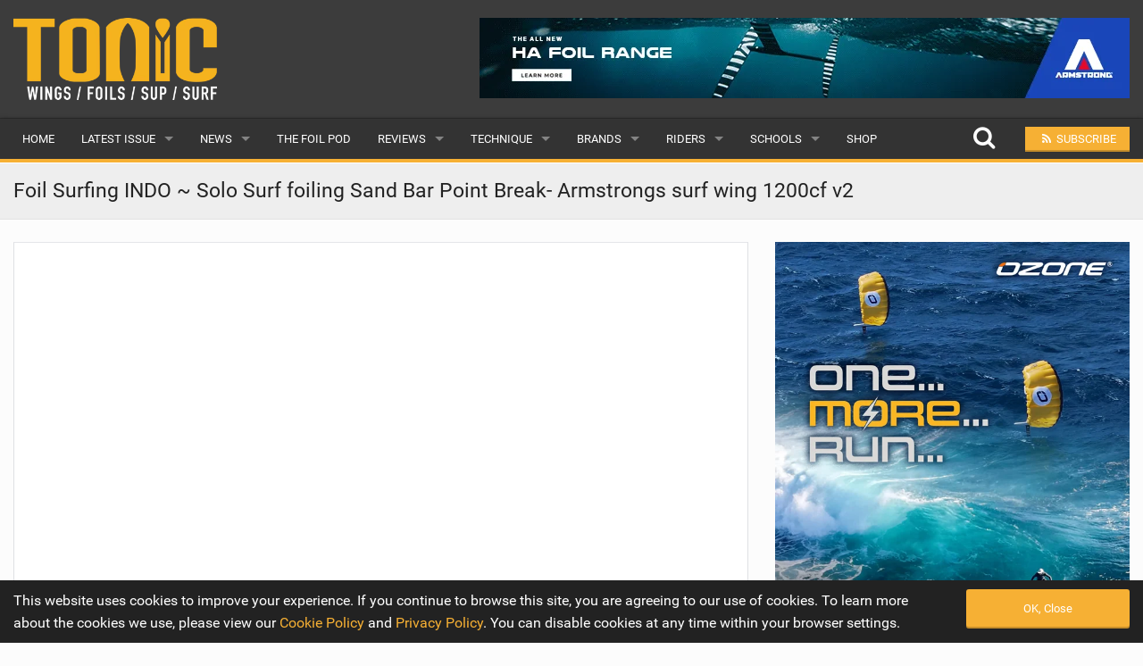

--- FILE ---
content_type: text/html; charset=UTF-8
request_url: https://www.tonicmag.com/sup-news/2022/10/foil-surfing-indo-solo-surf-foiling-sand-bar-point-break-armstrongs-surf-wing-1200cf-v2/
body_size: 13078
content:
<!DOCTYPE html><html class="no-js" dir="ltr" lang="en-GB"><head><meta charset="UTF-8" /><meta property="og:locale" content="en_GB" /><meta property="og:title" content="Foil Surfing INDO ~ Solo Surf foiling Sand Bar Point Break- Armstrongs surf wing 1200cf v2" /><meta property="og:description" content="Sky Rama&#039;s greatest joy is searching for elusive emeralds in the Indian Ocean alone! With so many disciplines in this new amazing sport, nothing will replace these for me. Exotic locations and exploration are the captains of my dreams. - Sky" /><meta property="og:url" content="https://www.tonicmag.com/sup-news/2022/10/foil-surfing-indo-solo-surf-foiling-sand-bar-point-break-armstrongs-surf-wing-1200cf-v2/" /><meta property="og:image" content="https://www.tonicmag.com/wp-content/themes/v3/cache/img/efa710129a63e73a541e6881f9fcb6df.jpg" /><meta property="og:type" content="article" /><meta property="fb:app_id" content="1851046018611548" /><meta property="fb:pages" content="531261140366004" /><meta property="article:publisher" content="https://www.facebook.com/suptonicmag" /><meta name="thumbnail" content="https://www.tonicmag.com/wp-content/themes/v3/cache/img/efa710129a63e73a541e6881f9fcb6df.jpg" /><meta name="thumbnail-no-wmk" content="https://www.tonicmag.com/wp-content/uploads/2022/10/Screen-Shot-2022-10-01-at-6.52.48-PM.jpg" /><meta name="viewport" content="initial-scale=1.0, maximum-scale=2.0, user-scalable=yes, width=device-width"><meta name="apple-mobile-web-app-capable" content="yes"><meta name="theme-color" content="#F6B034"><title>Foil Surfing INDO ~ Solo Surf foiling Sand Bar Point Break- Armstrongs surf wing 1200cf v2 | Free Wings Foils SUP Surf Magazine Online | Tonic Mag</title><meta name="description" content="Sky Rama&#039;s greatest joy is searching for elusive emeralds in the Indian Ocean alone! With so many disciplines in this new amazing sport, nothing will replace these for me. Exotic locations and exploration are the captains of my dreams. - Sky" /><meta name="robots" content="max-snippet:-1, max-image-preview:large, max-video-preview:-1" /><meta name="author" content="NewsCore"/><meta name="keywords" content="armie armstrong,armstrong foils,sky rama" /><link rel="canonical" href="https://www.tonicmag.com/sup-news/2022/10/foil-surfing-indo-solo-surf-foiling-sand-bar-point-break-armstrongs-surf-wing-1200cf-v2/" /><meta name="generator" content="All in One SEO (AIOSEO) 4.9.2" /> <script type="application/ld+json" class="aioseo-schema">{"@context":"https:\/\/schema.org","@graph":[{"@type":"Article","@id":"https:\/\/www.tonicmag.com\/sup-news\/2022\/10\/foil-surfing-indo-solo-surf-foiling-sand-bar-point-break-armstrongs-surf-wing-1200cf-v2\/#article","name":"Foil Surfing INDO ~ Solo Surf foiling Sand Bar Point Break- Armstrongs surf wing 1200cf v2 | Free Wings Foils SUP Surf Magazine Online | Tonic Mag","headline":"Foil Surfing INDO ~ Solo Surf foiling Sand Bar Point Break- Armstrongs surf wing 1200cf v2","author":{"@id":"https:\/\/www.tonicmag.com\/sup-news\/author\/newscore\/#author"},"publisher":{"@id":"https:\/\/www.tonicmag.com\/#organization"},"datePublished":"2022-10-02T09:30:03+01:00","dateModified":"2022-10-01T19:00:13+01:00","inLanguage":"en-GB","mainEntityOfPage":{"@id":"https:\/\/www.tonicmag.com\/sup-news\/2022\/10\/foil-surfing-indo-solo-surf-foiling-sand-bar-point-break-armstrongs-surf-wing-1200cf-v2\/#webpage"},"isPartOf":{"@id":"https:\/\/www.tonicmag.com\/sup-news\/2022\/10\/foil-surfing-indo-solo-surf-foiling-sand-bar-point-break-armstrongs-surf-wing-1200cf-v2\/#webpage"},"articleSection":"News, Armie Armstrong, Armstrong Foils, Sky Rama"},{"@type":"BreadcrumbList","@id":"https:\/\/www.tonicmag.com\/sup-news\/2022\/10\/foil-surfing-indo-solo-surf-foiling-sand-bar-point-break-armstrongs-surf-wing-1200cf-v2\/#breadcrumblist","itemListElement":[{"@type":"ListItem","@id":"https:\/\/www.tonicmag.com#listItem","position":1,"name":"Home","item":"https:\/\/www.tonicmag.com","nextItem":{"@type":"ListItem","@id":"https:\/\/www.tonicmag.com\/sup-news\/category\/news\/#listItem","name":"News"}},{"@type":"ListItem","@id":"https:\/\/www.tonicmag.com\/sup-news\/category\/news\/#listItem","position":2,"name":"News","item":"https:\/\/www.tonicmag.com\/sup-news\/category\/news\/","nextItem":{"@type":"ListItem","@id":"https:\/\/www.tonicmag.com\/sup-news\/2022\/10\/foil-surfing-indo-solo-surf-foiling-sand-bar-point-break-armstrongs-surf-wing-1200cf-v2\/#listItem","name":"Foil Surfing INDO ~ Solo Surf foiling Sand Bar Point Break- Armstrongs surf wing 1200cf v2"},"previousItem":{"@type":"ListItem","@id":"https:\/\/www.tonicmag.com#listItem","name":"Home"}},{"@type":"ListItem","@id":"https:\/\/www.tonicmag.com\/sup-news\/2022\/10\/foil-surfing-indo-solo-surf-foiling-sand-bar-point-break-armstrongs-surf-wing-1200cf-v2\/#listItem","position":3,"name":"Foil Surfing INDO ~ Solo Surf foiling Sand Bar Point Break- Armstrongs surf wing 1200cf v2","previousItem":{"@type":"ListItem","@id":"https:\/\/www.tonicmag.com\/sup-news\/category\/news\/#listItem","name":"News"}}]},{"@type":"Organization","@id":"https:\/\/www.tonicmag.com\/#organization","name":"Tonic Mag","description":"A refreshing take on the world of wing foiling, surf foiling and SUP.","url":"https:\/\/www.tonicmag.com\/"},{"@type":"Person","@id":"https:\/\/www.tonicmag.com\/sup-news\/author\/newscore\/#author","url":"https:\/\/www.tonicmag.com\/sup-news\/author\/newscore\/","name":"NewsCore","image":{"@type":"ImageObject","@id":"https:\/\/www.tonicmag.com\/sup-news\/2022\/10\/foil-surfing-indo-solo-surf-foiling-sand-bar-point-break-armstrongs-surf-wing-1200cf-v2\/#authorImage","url":"https:\/\/secure.gravatar.com\/avatar\/b927a4d881b16ff8d5d32bdca6b6717313a6f2ae825b43d6e276d9fe758d3111?s=96&d=mm&r=g","width":96,"height":96,"caption":"NewsCore"}},{"@type":"WebPage","@id":"https:\/\/www.tonicmag.com\/sup-news\/2022\/10\/foil-surfing-indo-solo-surf-foiling-sand-bar-point-break-armstrongs-surf-wing-1200cf-v2\/#webpage","url":"https:\/\/www.tonicmag.com\/sup-news\/2022\/10\/foil-surfing-indo-solo-surf-foiling-sand-bar-point-break-armstrongs-surf-wing-1200cf-v2\/","name":"Foil Surfing INDO ~ Solo Surf foiling Sand Bar Point Break- Armstrongs surf wing 1200cf v2 | Free Wings Foils SUP Surf Magazine Online | Tonic Mag","description":"Sky Rama's greatest joy is searching for elusive emeralds in the Indian Ocean alone! With so many disciplines in this new amazing sport, nothing will replace these for me. Exotic locations and exploration are the captains of my dreams. - Sky","inLanguage":"en-GB","isPartOf":{"@id":"https:\/\/www.tonicmag.com\/#website"},"breadcrumb":{"@id":"https:\/\/www.tonicmag.com\/sup-news\/2022\/10\/foil-surfing-indo-solo-surf-foiling-sand-bar-point-break-armstrongs-surf-wing-1200cf-v2\/#breadcrumblist"},"author":{"@id":"https:\/\/www.tonicmag.com\/sup-news\/author\/newscore\/#author"},"creator":{"@id":"https:\/\/www.tonicmag.com\/sup-news\/author\/newscore\/#author"},"datePublished":"2022-10-02T09:30:03+01:00","dateModified":"2022-10-01T19:00:13+01:00"},{"@type":"WebSite","@id":"https:\/\/www.tonicmag.com\/#website","url":"https:\/\/www.tonicmag.com\/","name":"Tonic Mag","description":"A refreshing take on the world of wing foiling, surf foiling and SUP.","inLanguage":"en-GB","publisher":{"@id":"https:\/\/www.tonicmag.com\/#organization"}}]}</script> <link rel='dns-prefetch' href='//www.google.com' /><style id='wp-img-auto-sizes-contain-inline-css' type='text/css'>img:is([sizes=auto i],[sizes^="auto," i]){contain-intrinsic-size:3000px 1500px}</style><style id='wp-emoji-styles-inline-css' type='text/css'>img.wp-smiley,img.emoji{display:inline !important;border:none !important;box-shadow:none !important;height:1em !important;width:1em !important;margin:0 .07em !important;vertical-align:-.1em !important;background:0 0 !important;padding:0 !important}</style><link rel='stylesheet' id='ac-combined-css' href='https://www.tonicmag.com/wp-content/themes/v3/cache/css/sup-news.min.css?ver=3.77.9' type='text/css' media='all' /> <script type="text/javascript" async defer src="https://www.google.com/recaptcha/api.js?ver=6.9" id="google-recaptcha-js-js"></script> <script type="text/javascript" src="https://www.tonicmag.com/wp-content/themes/v3/cache/js/sup-news.min.js?ver=3.77.9.14" id="ac-combined-js-js"></script> <link rel='shortlink' href='https://www.tonicmag.com/?p=84472' /><link rel="icon" href="https://www.tonicmag.com/wp-content/uploads/2019/09/cropped-tonic_icon-150x150.jpg" sizes="32x32" /><link rel="icon" href="https://www.tonicmag.com/wp-content/uploads/2019/09/cropped-tonic_icon-400x400.jpg" sizes="192x192" /><link rel="apple-touch-icon" href="https://www.tonicmag.com/wp-content/uploads/2019/09/cropped-tonic_icon-400x400.jpg" /><meta name="msapplication-TileImage" content="https://www.tonicmag.com/wp-content/uploads/2019/09/cropped-tonic_icon-400x400.jpg" /> <script async src="https://www.googletagmanager.com/gtag/js?id=G-D7E3JMQE3V"></script> <script>window.dataLayer=window.dataLayer||[];function gtag(){dataLayer.push(arguments);}
gtag('js',new Date());gtag('config','G-D7E3JMQE3V',{'custom_map':{'dimension1':'evCategory','dimension2':'evLabel'}});</script><style id='global-styles-inline-css' type='text/css'>:root{--wp--preset--aspect-ratio--square:1;--wp--preset--aspect-ratio--4-3:4/3;--wp--preset--aspect-ratio--3-4:3/4;--wp--preset--aspect-ratio--3-2:3/2;--wp--preset--aspect-ratio--2-3:2/3;--wp--preset--aspect-ratio--16-9:16/9;--wp--preset--aspect-ratio--9-16:9/16;--wp--preset--color--black:#000;--wp--preset--color--cyan-bluish-gray:#abb8c3;--wp--preset--color--white:#fff;--wp--preset--color--pale-pink:#f78da7;--wp--preset--color--vivid-red:#cf2e2e;--wp--preset--color--luminous-vivid-orange:#ff6900;--wp--preset--color--luminous-vivid-amber:#fcb900;--wp--preset--color--light-green-cyan:#7bdcb5;--wp--preset--color--vivid-green-cyan:#00d084;--wp--preset--color--pale-cyan-blue:#8ed1fc;--wp--preset--color--vivid-cyan-blue:#0693e3;--wp--preset--color--vivid-purple:#9b51e0;--wp--preset--gradient--vivid-cyan-blue-to-vivid-purple:linear-gradient(135deg,#0693e3 0%,#9b51e0 100%);--wp--preset--gradient--light-green-cyan-to-vivid-green-cyan:linear-gradient(135deg,#7adcb4 0%,#00d082 100%);--wp--preset--gradient--luminous-vivid-amber-to-luminous-vivid-orange:linear-gradient(135deg,#fcb900 0%,#ff6900 100%);--wp--preset--gradient--luminous-vivid-orange-to-vivid-red:linear-gradient(135deg,#ff6900 0%,#cf2e2e 100%);--wp--preset--gradient--very-light-gray-to-cyan-bluish-gray:linear-gradient(135deg,#eee 0%,#a9b8c3 100%);--wp--preset--gradient--cool-to-warm-spectrum:linear-gradient(135deg,#4aeadc 0%,#9778d1 20%,#cf2aba 40%,#ee2c82 60%,#fb6962 80%,#fef84c 100%);--wp--preset--gradient--blush-light-purple:linear-gradient(135deg,#ffceec 0%,#9896f0 100%);--wp--preset--gradient--blush-bordeaux:linear-gradient(135deg,#fecda5 0%,#fe2d2d 50%,#6b003e 100%);--wp--preset--gradient--luminous-dusk:linear-gradient(135deg,#ffcb70 0%,#c751c0 50%,#4158d0 100%);--wp--preset--gradient--pale-ocean:linear-gradient(135deg,#fff5cb 0%,#b6e3d4 50%,#33a7b5 100%);--wp--preset--gradient--electric-grass:linear-gradient(135deg,#caf880 0%,#71ce7e 100%);--wp--preset--gradient--midnight:linear-gradient(135deg,#020381 0%,#2874fc 100%);--wp--preset--font-size--small:13px;--wp--preset--font-size--medium:20px;--wp--preset--font-size--large:36px;--wp--preset--font-size--x-large:42px;--wp--preset--spacing--20:.44rem;--wp--preset--spacing--30:.67rem;--wp--preset--spacing--40:1rem;--wp--preset--spacing--50:1.5rem;--wp--preset--spacing--60:2.25rem;--wp--preset--spacing--70:3.38rem;--wp--preset--spacing--80:5.06rem;--wp--preset--shadow--natural:6px 6px 9px rgba(0,0,0,.2);--wp--preset--shadow--deep:12px 12px 50px rgba(0,0,0,.4);--wp--preset--shadow--sharp:6px 6px 0px rgba(0,0,0,.2);--wp--preset--shadow--outlined:6px 6px 0px -3px #fff,6px 6px #000;--wp--preset--shadow--crisp:6px 6px 0px #000}:where(.is-layout-flex){gap:.5em}:where(.is-layout-grid){gap:.5em}body .is-layout-flex{display:flex}.is-layout-flex{flex-wrap:wrap;align-items:center}.is-layout-flex>:is(*,div){margin:0}body .is-layout-grid{display:grid}.is-layout-grid>:is(*,div){margin:0}:where(.wp-block-columns.is-layout-flex){gap:2em}:where(.wp-block-columns.is-layout-grid){gap:2em}:where(.wp-block-post-template.is-layout-flex){gap:1.25em}:where(.wp-block-post-template.is-layout-grid){gap:1.25em}.has-black-color{color:var(--wp--preset--color--black) !important}.has-cyan-bluish-gray-color{color:var(--wp--preset--color--cyan-bluish-gray) !important}.has-white-color{color:var(--wp--preset--color--white) !important}.has-pale-pink-color{color:var(--wp--preset--color--pale-pink) !important}.has-vivid-red-color{color:var(--wp--preset--color--vivid-red) !important}.has-luminous-vivid-orange-color{color:var(--wp--preset--color--luminous-vivid-orange) !important}.has-luminous-vivid-amber-color{color:var(--wp--preset--color--luminous-vivid-amber) !important}.has-light-green-cyan-color{color:var(--wp--preset--color--light-green-cyan) !important}.has-vivid-green-cyan-color{color:var(--wp--preset--color--vivid-green-cyan) !important}.has-pale-cyan-blue-color{color:var(--wp--preset--color--pale-cyan-blue) !important}.has-vivid-cyan-blue-color{color:var(--wp--preset--color--vivid-cyan-blue) !important}.has-vivid-purple-color{color:var(--wp--preset--color--vivid-purple) !important}.has-black-background-color{background-color:var(--wp--preset--color--black) !important}.has-cyan-bluish-gray-background-color{background-color:var(--wp--preset--color--cyan-bluish-gray) !important}.has-white-background-color{background-color:var(--wp--preset--color--white) !important}.has-pale-pink-background-color{background-color:var(--wp--preset--color--pale-pink) !important}.has-vivid-red-background-color{background-color:var(--wp--preset--color--vivid-red) !important}.has-luminous-vivid-orange-background-color{background-color:var(--wp--preset--color--luminous-vivid-orange) !important}.has-luminous-vivid-amber-background-color{background-color:var(--wp--preset--color--luminous-vivid-amber) !important}.has-light-green-cyan-background-color{background-color:var(--wp--preset--color--light-green-cyan) !important}.has-vivid-green-cyan-background-color{background-color:var(--wp--preset--color--vivid-green-cyan) !important}.has-pale-cyan-blue-background-color{background-color:var(--wp--preset--color--pale-cyan-blue) !important}.has-vivid-cyan-blue-background-color{background-color:var(--wp--preset--color--vivid-cyan-blue) !important}.has-vivid-purple-background-color{background-color:var(--wp--preset--color--vivid-purple) !important}.has-black-border-color{border-color:var(--wp--preset--color--black) !important}.has-cyan-bluish-gray-border-color{border-color:var(--wp--preset--color--cyan-bluish-gray) !important}.has-white-border-color{border-color:var(--wp--preset--color--white) !important}.has-pale-pink-border-color{border-color:var(--wp--preset--color--pale-pink) !important}.has-vivid-red-border-color{border-color:var(--wp--preset--color--vivid-red) !important}.has-luminous-vivid-orange-border-color{border-color:var(--wp--preset--color--luminous-vivid-orange) !important}.has-luminous-vivid-amber-border-color{border-color:var(--wp--preset--color--luminous-vivid-amber) !important}.has-light-green-cyan-border-color{border-color:var(--wp--preset--color--light-green-cyan) !important}.has-vivid-green-cyan-border-color{border-color:var(--wp--preset--color--vivid-green-cyan) !important}.has-pale-cyan-blue-border-color{border-color:var(--wp--preset--color--pale-cyan-blue) !important}.has-vivid-cyan-blue-border-color{border-color:var(--wp--preset--color--vivid-cyan-blue) !important}.has-vivid-purple-border-color{border-color:var(--wp--preset--color--vivid-purple) !important}.has-vivid-cyan-blue-to-vivid-purple-gradient-background{background:var(--wp--preset--gradient--vivid-cyan-blue-to-vivid-purple) !important}.has-light-green-cyan-to-vivid-green-cyan-gradient-background{background:var(--wp--preset--gradient--light-green-cyan-to-vivid-green-cyan) !important}.has-luminous-vivid-amber-to-luminous-vivid-orange-gradient-background{background:var(--wp--preset--gradient--luminous-vivid-amber-to-luminous-vivid-orange) !important}.has-luminous-vivid-orange-to-vivid-red-gradient-background{background:var(--wp--preset--gradient--luminous-vivid-orange-to-vivid-red) !important}.has-very-light-gray-to-cyan-bluish-gray-gradient-background{background:var(--wp--preset--gradient--very-light-gray-to-cyan-bluish-gray) !important}.has-cool-to-warm-spectrum-gradient-background{background:var(--wp--preset--gradient--cool-to-warm-spectrum) !important}.has-blush-light-purple-gradient-background{background:var(--wp--preset--gradient--blush-light-purple) !important}.has-blush-bordeaux-gradient-background{background:var(--wp--preset--gradient--blush-bordeaux) !important}.has-luminous-dusk-gradient-background{background:var(--wp--preset--gradient--luminous-dusk) !important}.has-pale-ocean-gradient-background{background:var(--wp--preset--gradient--pale-ocean) !important}.has-electric-grass-gradient-background{background:var(--wp--preset--gradient--electric-grass) !important}.has-midnight-gradient-background{background:var(--wp--preset--gradient--midnight) !important}.has-small-font-size{font-size:var(--wp--preset--font-size--small) !important}.has-medium-font-size{font-size:var(--wp--preset--font-size--medium) !important}.has-large-font-size{font-size:var(--wp--preset--font-size--large) !important}.has-x-large-font-size{font-size:var(--wp--preset--font-size--x-large) !important}</style></head><body id="top" data-page-id="84472" data-update-post-view-count="1"><header><div class="logo-bar hide-for-small-only"><div class="row"><div class="medium-4 columns"> <a href="https://www.tonicmag.com"> <img class="logo lazy" alt="Wing Foiling, SUP and Surf Magazine Tonic Mag" src="data:image/svg+xml,%3Csvg xmlns='http://www.w3.org/2000/svg' style='background-color:' viewBox='0 0 400 161'%3E%3C/svg%3E" width="400" height="161" data-original="https://www.tonicmag.com/wp-content/themes/v3/img/tonic-mag_logo.png" /> </a></div><div class="medium-8 columns"><div id="top-banner-ad" class="ad right"><div class="g g-1"><div class="g-single a-9"><a class="gofollow" data-track="OSwxLDYw" rel="nofollow" href="https://www.armstrongfoils.com/?utm_source=TONIC&utm_medium=Banner" target="_blank"><img class="lazy" width="100%" data-original="https://www.tonicmag.com/wp-content/uploads/2023/12/Armstrong-HA-728x90-Tonic.gif" /></a></div></div></div></div></div></div><div class="contain-to-grid sticky nav drop-shadow"><nav class="top-bar" data-topbar role="navigation" data-options="scrolltop: false"><ul class="title-area"><li class="name"> <a href="https://www.tonicmag.com"> <img class="logo-small lazy hide-for-medium-up" alt="Wing Foiling, SUP and Surf Magazine Tonic Mag" src="data:image/svg+xml,%3Csvg xmlns='http://www.w3.org/2000/svg' style='background-color:' viewBox='0 0 210 72'%3E%3C/svg%3E" width="210" height="72" data-original="https://www.tonicmag.com/wp-content/themes/v3/img/tonic-mag_logo_small.png" /> </a></li><li class="btn subscribe"><a class="ga-track open-subscribe-modal" aria-label="Subscribe" href="#" data-action="top-mob-menu-subscribe-btn"><i class="fa fa-rss fa-fw"></i></a></li><li class="btn share"><a class="mob-share-modal-btn ga-track" aria-label="Share" href="#" data-title="Foil Surfing INDO ~ Solo Surf foiling Sand Bar Point Break- Armstrongs surf wing 1200cf v2" data-text="Check out this article on Tonic Mag" data-url="https://www.tonicmag.com/sup-news/2022/10/foil-surfing-indo-solo-surf-foiling-sand-bar-point-break-armstrongs-surf-wing-1200cf-v2/" data-action="top-mob-menu-share-btn"><i class="fa fa-share-alt fa-fw"></i></a></li><li class="btn search"><a class="search-btn ga-track" aria-label="Search" href="#" data-action="top-mob-menu-search-btn"><i class="fa fa-search fa-fw"></i></a></li><li class="toggle-topbar menu-icon"> <a href="#">Menu <i class="fa fa-bars fa-fw"></i></a></li></ul><section class="top-bar-section"><ul id="menu-main-menu" class="left"><li id="menu-item-17774" class="menu-item menu-item-type-post_type menu-item-object-page menu-item-home menu-item-17774"><a href="https://www.tonicmag.com/">Home</a></li><li class="has-dropdown"> <a href="https://www.tonicmag.com/issue26/" target="_blank">Latest Issue</a><ul class="dropdown"><li><a href="https://www.tonicmag.com/issue26/" target="_blank">Issue 26</a></li><li><a href="https://www.tonicmag.com/articles/">Articles</a></li><li><a href="https://www.tonicmag.com/back-issues/">Back Issues</a></li></ul></li><li id="menu-item-17825" class="menu-item menu-item-type-post_type menu-item-object-page current_page_parent has-dropdown menu-item-17825"><a href="https://www.tonicmag.com/sup-news/">News</a><ul class="dropdown"><li id="menu-item-17826" class="menu-item menu-item-type-post_type menu-item-object-page current_page_parent menu-item-17826"><a href="https://www.tonicmag.com/sup-news/">Latest</a></li><li id="menu-item-18555" class="menu-item menu-item-type-custom menu-item-object-custom menu-item-18555"><a href="/features/">Features</a></li><li id="menu-item-17828" class="menu-item menu-item-type-post_type menu-item-object-page menu-item-17828"><a href="https://www.tonicmag.com/sup-news/popular/">Popular</a></li><li id="menu-item-89851" class="menu-item menu-item-type-post_type menu-item-object-page menu-item-89851"><a href="https://www.tonicmag.com/awards/">Awards</a></li><li id="menu-item-17829" class="menu-item menu-item-type-post_type menu-item-object-page menu-item-17829"><a href="https://www.tonicmag.com/sup-news/readers-gallery/">Readers Gallery</a></li></ul></li><li id="menu-item-116284" class="menu-item menu-item-type-custom menu-item-object-custom menu-item-116284"><a href="/sup-news/tag/the-foil-pod/">The Foil Pod</a></li><li id="menu-item-17849" class="menu-item menu-item-type-post_type menu-item-object-page has-dropdown menu-item-17849"><a href="https://www.tonicmag.com/reviews/">Reviews</a><ul class="dropdown"><li id="menu-item-25206" class="menu-item menu-item-type-post_type menu-item-object-page menu-item-25206"><a href="https://www.tonicmag.com/reviews/wings/">Wings</a></li><li id="menu-item-17853" class="menu-item menu-item-type-post_type menu-item-object-page menu-item-17853"><a href="https://www.tonicmag.com/reviews/boards/">Boards</a></li><li id="menu-item-25207" class="menu-item menu-item-type-post_type menu-item-object-page menu-item-25207"><a href="https://www.tonicmag.com/reviews/hydrofoils/">Hydrofoils</a></li><li id="menu-item-105979" class="menu-item menu-item-type-post_type menu-item-object-page menu-item-105979"><a href="https://www.tonicmag.com/reviews/efoils/">eFoils</a></li><li id="menu-item-17851" class="menu-item menu-item-type-post_type menu-item-object-page menu-item-17851"><a href="https://www.tonicmag.com/reviews/paddles/">Paddles</a></li><li id="menu-item-17850" class="menu-item menu-item-type-post_type menu-item-object-page menu-item-17850"><a href="https://www.tonicmag.com/reviews/clothing/">Clothing</a></li><li id="menu-item-17852" class="menu-item menu-item-type-post_type menu-item-object-page menu-item-17852"><a href="https://www.tonicmag.com/reviews/technology/">Technology</a></li></ul></li><li id="menu-item-17830" class="menu-item menu-item-type-post_type menu-item-object-page has-dropdown menu-item-17830"><a href="https://www.tonicmag.com/technique/">Technique</a><ul class="dropdown"><li id="menu-item-62600" class="menu-item menu-item-type-post_type menu-item-object-page menu-item-62600"><a href="https://www.tonicmag.com/technique/wing-foil/">Wing Foil</a></li><li id="menu-item-17833" class="menu-item menu-item-type-post_type menu-item-object-page menu-item-17833"><a href="https://www.tonicmag.com/technique/sup-yoga/">SUP Yoga</a></li><li id="menu-item-17831" class="menu-item menu-item-type-post_type menu-item-object-page menu-item-17831"><a href="https://www.tonicmag.com/technique/beginner/">Beginner</a></li><li id="menu-item-17832" class="menu-item menu-item-type-post_type menu-item-object-page menu-item-17832"><a href="https://www.tonicmag.com/technique/advanced/">Advanced</a></li></ul></li><li id="menu-item-17834" class="menu-item menu-item-type-post_type menu-item-object-page has-dropdown menu-item-17834"><a href="https://www.tonicmag.com/brands/">Brands</a><ul class="dropdown"><li id="menu-item-17837" class="menu-item menu-item-type-post_type menu-item-object-page menu-item-17837"><a href="https://www.tonicmag.com/brands/popular/">Popular</a></li><li id="menu-item-17836" class="menu-item menu-item-type-post_type menu-item-object-page menu-item-17836"><a href="https://www.tonicmag.com/brands/all/">All</a></li><li id="menu-item-17835" class="menu-item menu-item-type-post_type menu-item-object-page menu-item-17835"><a href="https://www.tonicmag.com/brands/submit-a-brand/">Submit a Brand</a></li></ul></li><li id="menu-item-17838" class="menu-item menu-item-type-post_type menu-item-object-page has-dropdown menu-item-17838"><a href="https://www.tonicmag.com/riders/">Riders</a><ul class="dropdown"><li id="menu-item-17842" class="menu-item menu-item-type-post_type menu-item-object-page menu-item-17842"><a href="https://www.tonicmag.com/riders/popular/">Popular</a></li><li id="menu-item-17841" class="menu-item menu-item-type-post_type menu-item-object-page menu-item-17841"><a href="https://www.tonicmag.com/riders/male/">Male</a></li><li id="menu-item-17840" class="menu-item menu-item-type-post_type menu-item-object-page menu-item-17840"><a href="https://www.tonicmag.com/riders/female/">Female</a></li><li id="menu-item-17839" class="menu-item menu-item-type-post_type menu-item-object-page menu-item-17839"><a href="https://www.tonicmag.com/riders/submit-a-rider/">Submit a Rider</a></li></ul></li><li id="menu-item-17843" class="menu-item menu-item-type-post_type menu-item-object-page has-dropdown menu-item-17843"><a href="https://www.tonicmag.com/schools/">Schools</a><ul class="dropdown"><li id="menu-item-17846" class="menu-item menu-item-type-post_type menu-item-object-page menu-item-17846"><a href="https://www.tonicmag.com/schools/popular/">Popular</a></li><li id="menu-item-17845" class="menu-item menu-item-type-post_type menu-item-object-page menu-item-17845"><a href="https://www.tonicmag.com/schools/all/">All</a></li><li id="menu-item-17844" class="menu-item menu-item-type-post_type menu-item-object-page menu-item-17844"><a href="https://www.tonicmag.com/schools/submit-a-school/">Submit a School</a></li></ul></li><li id="menu-item-17956" class="menu-item menu-item-type-post_type menu-item-object-page menu-item-17956"><a href="https://www.tonicmag.com/shop/">Shop</a></li></ul><ul class="right"><li class="hide-for-medium-down"> <a class="search-btn top-search-btn-style ga-track" aria-label="Search" href="#" data-action="top-menu-search-btn"> <i class="fa fa-search fa-fw fa-2x"></i> </a></li><li class="has-form"> <a class="small button site-color ga-track open-subscribe-modal" href="#" data-action="top-menu-subscribe-btn"> <i class="fa fa-rss fa-fw"></i> <span>Subscribe</span> </a></li></ul></section></nav><div class="search-container"><form class="is-ajax-form" method="get" action="https://www.tonicmag.com"><div class="row"><div class="large-12 columns"> <i class="fa fa-search fa-fw fa-2x search-icon text-muted"></i> <i class="fa fa-times fa-fw fa-2x search-close search-close-btn text-muted"></i> <input type="text" class="no-margin search-suggest" id="search-input" value="" placeholder="Search for anything..." name="s" autocomplete="off"></div></div></form></div></div></header><article><div class="horz-strip-header single-header"><div class="row"><div class="large-12 columns"><h1 class="top no-margin ellipsis">Foil Surfing INDO ~ Solo Surf foiling Sand Bar Point Break- Armstrongs surf wing 1200cf v2</h1></div></div></div><div class="row margin-top-lg update-video-info" data-page-id="84472" data-video-info-saved-timestamp="1767920014"><div class="medium-8 columns single-post margin-btm-lg"><div class="share-floater"><div class="mask hide-for-large-down hide-important"><div class="module padding-sm"><div class="margin-top-sm"><a href="https://www.facebook.com/sharer.php?u=https%3A%2F%2Fwww.tonicmag.com%2Fsup-news%2F2022%2F10%2Ffoil-surfing-indo-solo-surf-foiling-sand-bar-point-break-armstrongs-surf-wing-1200cf-v2%2F" target="_blank" rel="nofollow" class="button no-margin fb-color-bg padding-md white-text expand ga-track share-btn " data-action="fb-btn"><i class="fa fa-facebook fa-fw white-text"></i></a></div><div class="margin-top-sm margin-btm-sm"><a href="https://twitter.com/intent/tweet?url=https%3A%2F%2Fwww.tonicmag.com%2Fsup-news%2F2022%2F10%2Ffoil-surfing-indo-solo-surf-foiling-sand-bar-point-break-armstrongs-surf-wing-1200cf-v2%2F&text=Check out Check out Foil Surfing INDO ~ Solo Surf foiling Sand Bar Point Break- Armstrongs surf wing 1200cf v2&via=suptonicmag" target="_blank" rel="nofollow" class="button no-margin tw-color-bg padding-md white-text expand ga-track share-btn" data-action="tw-btn"><i class="fa fa-twitter fa-fw white-text"></i></a></div><div class="margin-top-sm text-muted text-center">150</div></div><div class="side-share-arrow"> <i class="fa fa-reply fa-rotate-180"></i></div></div></div> <!DOCTYPE html PUBLIC "-//W3C//DTD HTML 4.0 Transitional//EN" "http://www.w3.org/TR/REC-html40/loose.dtd"><html><body><div class="module bleed no-border-radius"><div class="flex-video widescreen vimeo no-margin "><iframe class="embeddedVideo lazyload" title="Foil Surfing INDO ~ Solo Surf foiling Sand Bar Point Break- Armstrongs surf wing 1200cf v2" width="500" height="281" data-src="https://www.youtube.com/embed/zuX7EpJVBAo?feature=oembed&amp;autohide=1&amp;rel=0&amp;wmode=transparent&amp;modestbranding=1&amp;autoplay=0" frameborder="0" allow="accelerometer; autoplay; clipboard-write; encrypted-media; gyroscope; picture-in-picture; web-share" referrerpolicy="strict-origin-when-cross-origin" allowfullscreen></iframe></div></div><div class="solo-bleed max-height-110 overflow-hidden"><a class="ga-track" data-action="issue-26-video-banner" href="https://www.tonicmag.com/issue26/" target="_blank"><img class="lazy" data-original="https://www.tonicmag.com/issue26/pages/Issue-26-banner.gif"></a></div><section class="module bleed no-border-radius margin-btm-lg padding" style="display: flex; align-items: center; justify-content: space-around;"><div class="margin-right"> <img fetchpriority="high" decoding="async" alt="PowerPack Parawing from Ozone" style="width: 155px; height: 100px; object-fit: contain;" class="lazy" src="data:image/svg+xml,%3Csvg%20xmlns='http://www.w3.org/2000/svg'%20style='background-color:%23ECECFA'%20viewBox='0%200%204%203'%3E%3C/svg%3E" width="400" height="300" data-original="https://www.tonicmag.com/images/TON26_competition_banner_mobile.jpg"></div><div><p class="text-muted text-small margin-btm">Win a <strong>PowerPack Parawing from Ozone</strong> this issue in our FREE subscriber prize draw.</p><p class="no-margin"><button class="button site-color small expand no-margin ga-track open-subscribe-modal heartbeat" data-action="under-video-subscribe-btn"><i class="fa fa-arrow-right"></i> Subscribe to Win <i class="fa fa-arrow-left"></i></button></p></div><div class="margin-left hidden-for-medium-down"> <img decoding="async" alt="PowerPack Parawing from Ozone" style="width: 155px; height: 100px; object-fit: contain;" class="lazy" src="data:image/svg+xml,%3Csvg%20xmlns='http://www.w3.org/2000/svg'%20style='background-color:%23ECECFA'%20viewBox='0%200%204%203'%3E%3C/svg%3E" width="400" height="300" data-original="https://graph.facebook.com/11777659051/picture?width=300&amp;height=300"></div></section><p>Sky Rama&rsquo;s greatest joy is searching for elusive emeralds in the Indian Ocean alone!</p><blockquote><p><em>&ldquo;With so many disciplines in this new amazing sport, nothing will replace these for me. Exotic locations and exploration are the captains of my dreams.&rdquo; &ndash; Sky</em></p></blockquote></body></html><section class="support-us-text-ad"></section><p class="text-muted text-italic"><i class="fa fa-clock-o fa-fw"></i> Sun 2nd Oct, 2022 @ 9:30 am <a class="text-muted" href="https://www.facebook.com/531261140366004/posts/502698578532583" target="_blank" rel="nofollow"><i class="fa fa-facebook-official fa-fw fb-color"></i></a></p><div class="solo-bleed sub-banner-ad margin-btm-lg hide-for-medium-up"><div class="g g-3"><div class="g-single a-17"><a class="gofollow" data-track="MTcsMyw2MA==" rel="nofollow" href="https://ozonekites.com/wing/wings/powerpack/?utm_source=IKSURFMAG&utm_medium=side-banner" target="_blank"><img alt="Ozone" width="728" height="90" class="lazy" data-original="https://www.tonicmag.com/wp-content/uploads/2025/12/Tonic-PowerPack-610-450pix-1.jpg" /></a></div></div></div><div class="margin-top-lg hide-for-medium-up"><section class="module bleed margin-btm-lg sponsored-ad dps"><div class="of-hidden relative wrapper dps"><div class="video-btn open-video track-ad" data-company-name="Ozone" data-ad-link="https://www.tonicmag.com/wp-json/acrc/v1/spadtrack/click?l=[base64]" data-issue-id="26" data-ad-id="ozone" data-video-url="https://www.youtube.com/watch?v=FvslBm9O3mc" style="width:33.3%; height:27.7%; left:65.0%; top:2.2%;"><i class="fa fa-play fa-fw fa-2x play-btn"></i></div> <a rel="nofollow" href="https://www.tonicmag.com/wp-json/acrc/v1/spadtrack/click?l=[base64]" target="_blank"> <img width="400" height="275" class="lazy" data-ad-id="ozone" data-issue-id="26" alt="Ozone" src="data:image/svg+xml,%3Csvg xmlns='http://www.w3.org/2000/svg' style='background-color:%23ECECFA' viewBox='0 0 16 11'%3E%3C/svg%3E" data-original="https://www.tonicmag.com/issue26/thumbs/Ozone_DPS_26_thumbnail.jpg" /> </a></div><div class="meta-info ad text-center"> <i class="fa fa-bullhorn fa-fw"></i> Ozone <span class="hidden-for-small">| <a href="https://www.tonicmag.com/issue26/?page=5" target="_blank">View in Mag</a></span></div></section></div><div class="margin-btm-lg"><div class="sub-banner-ad solo-bleed" class="ad"><div class="g g-1"><div class="g-single a-9"><a class="gofollow" data-track="OSwxLDYw" rel="nofollow" href="https://www.armstrongfoils.com/?utm_source=TONIC&utm_medium=Banner" target="_blank"><img class="lazy" width="100%" data-original="https://www.tonicmag.com/wp-content/uploads/2023/12/Armstrong-HA-728x90-Tonic.gif" /></a></div></div></div></div><div class="clearfix"></div><div class="margin-top-xl margin-btm-lg solo-bleed"><div class="btm-share-arrow site-color"> <i class="fa fa-reply fa-rotate-270"></i>Share <span class="text-muted text-bold"> - 150</span></div><div class="display-table expand"><div class="display-table-cell"> <a href="https://www.facebook.com/sharer.php?u=https%3A%2F%2Fwww.tonicmag.com%2Fsup-news%2F2022%2F10%2Ffoil-surfing-indo-solo-surf-foiling-sand-bar-point-break-armstrongs-surf-wing-1200cf-v2%2F" target="_blank" rel="nofollow" class="button no-margin fb-color-bg padding-md white-text expand ga-track share-btn " data-action="fb-btn"> <i class="fa fa-facebook fa-fw text-medium"></i> </a></div><div class="display-table-cell"> <a href="https://twitter.com/intent/tweet?url=https%3A%2F%2Fwww.tonicmag.com%2Fsup-news%2F2022%2F10%2Ffoil-surfing-indo-solo-surf-foiling-sand-bar-point-break-armstrongs-surf-wing-1200cf-v2%2F&text=Check out Foil Surfing INDO ~ Solo Surf foiling Sand Bar Point Break- Armstrongs surf wing 1200cf v2&via=suptonicmag" target="_blank" rel="nofollow" class="button no-margin tw-color-bg padding-md white-text expand ga-track share-btn" data-action="tw-btn"> <i class="fa fa-twitter fa-fw text-medium"></i> </a></div><div class="display-table-cell visible-for-small"> <a href="whatsapp://send?text=Check out Foil+Surfing+INDO+%7E+Solo+Surf+foiling+Sand+Bar+Point+Break-+Armstrongs+surf+wing+1200cf+v2 on Tonic Mag%0A%0Ahttps://www.tonicmag.com/sup-news/2022/10/foil-surfing-indo-solo-surf-foiling-sand-bar-point-break-armstrongs-surf-wing-1200cf-v2/" rel="nofollow" class="button no-margin padding-md wapp-color-bg padding-md white-text expand ga-track" data-action="mob-wa-btn"> <i class="fa fa-whatsapp fa-fw text-medium"></i> </a></div><div class="display-table-cell visible-for-small"> <a href="sms:?&body=Check out Foil+Surfing+INDO+%7E+Solo+Surf+foiling+Sand+Bar+Point+Break-+Armstrongs+surf+wing+1200cf+v2 on Tonic Mag%0A%0Ahttps://www.tonicmag.com/sup-news/2022/10/foil-surfing-indo-solo-surf-foiling-sand-bar-point-break-armstrongs-surf-wing-1200cf-v2/" rel="nofollow" class="button no-margin secondary padding-md expand ga-track" data-action="mob-sms-btn"> <i class="fa fa-mobile fa-fw text-medium"></i> </a></div><div class="display-table-cell"> <a href="/cdn-cgi/l/email-protection#[base64]" rel="nofollow" class="button no-margin site-color white-text padding-md expand ga-track" data-action="em-btn"> <i class="fa fa-envelope fa-fw text-medium"></i> </a></div></div></div><div class="row"><div class="large-12 columns"><h4 class="header no-margin margin-btm text-center"><span>We Recommend</span></h4></div></div><div class="row"><div class="bleed small-6 medium-6 large-4 columns news-item-3-col" id="post-118586"><div class="module bleed margin-btm-lg"><div class="relative of-hidden"> <a href="https://www.tonicmag.com/sup-news/2026/01/uha-front-foil-product-overview-2/" class="zoom ga-track" data-action="recommended-post-click"> <i class="play-icon fa fa-play-circle fa-2x"></i><div class="img-4x3"> <img alt="UHA Front Foil | Product Overview" class="lazy" src="data:image/svg+xml,%3Csvg xmlns='http://www.w3.org/2000/svg' style='background-color:%23ECECFA' viewBox='0 0 4 3'%3E%3C/svg%3E" width="400" height="300" data-original="https://i.ytimg.com/vi/u3arYGIgEyw/maxresdefault.jpg" /></div> </a><h6 class="overlay-title no-margin"> <a href="https://www.tonicmag.com/sup-news/2026/01/uha-front-foil-product-overview-2/" class="inherit padding-md ellipsis">UHA Front Foil | Product Overview</a></h6></div><div class="meta-info padding-md clearfix"><div class="left"> 1,385 views</div></div></div></div><div class="bleed small-6 medium-6 large-4 columns news-item-3-col" id="post-118580"><div class="module bleed margin-btm-lg"><div class="relative of-hidden"> <a href="https://www.tonicmag.com/sup-news/2026/01/pure-flow-with-guy/" class="zoom ga-track" data-action="recommended-post-click"> <i class="play-icon fa fa-play-circle fa-2x"></i><div class="img-4x3"> <img alt="Pure Flow with Guy" class="lazy" src="data:image/svg+xml,%3Csvg xmlns='http://www.w3.org/2000/svg' style='background-color:%23ECECFA' viewBox='0 0 4 3'%3E%3C/svg%3E" width="400" height="300" data-original="https://i.ytimg.com/vi/43FZWHjDkj8/maxresdefault.jpg" /></div> </a><h6 class="overlay-title no-margin"> <a href="https://www.tonicmag.com/sup-news/2026/01/pure-flow-with-guy/" class="inherit padding-md ellipsis">Pure Flow with Guy</a></h6></div><div class="meta-info padding-md clearfix"><div class="left"> 1,278 views</div></div></div></div><div class="bleed small-6 medium-6 large-4 columns news-item-3-col" id="post-118557"><div class="module bleed margin-btm-lg"><div class="relative of-hidden"> <a href="https://www.tonicmag.com/sup-news/2026/01/wa-part-6-central-and-northern-territories/" class="zoom ga-track" data-action="recommended-post-click"> <i class="play-icon fa fa-play-circle fa-2x"></i><div class="img-4x3"> <img alt="WA Part 6 | Central and Northern territories" class="lazy" src="data:image/svg+xml,%3Csvg xmlns='http://www.w3.org/2000/svg' style='background-color:%23ECECFA' viewBox='0 0 4 3'%3E%3C/svg%3E" width="400" height="300" data-original="https://i.ytimg.com/vi/WfLE9ZM-EtY/maxresdefault.jpg" /></div> </a><h6 class="overlay-title no-margin"> <a href="https://www.tonicmag.com/sup-news/2026/01/wa-part-6-central-and-northern-territories/" class="inherit padding-md ellipsis">WA Part 6 | Central and Northern territories</a></h6></div><div class="meta-info padding-md clearfix"><div class="left"> 1,600 views</div></div></div></div><div class="bleed small-6 medium-6 large-4 columns news-item-3-col" id="post-118554"><div class="module bleed margin-btm-lg"><div class="relative of-hidden"> <a href="https://www.tonicmag.com/sup-news/2026/01/uha-front-foil-product-overview/" class="zoom ga-track" data-action="recommended-post-click"> <i class="play-icon fa fa-play-circle fa-2x"></i><div class="img-4x3"> <img alt="UHA Front Foil | Product Overview" class="lazy" src="data:image/svg+xml,%3Csvg xmlns='http://www.w3.org/2000/svg' style='background-color:%23ECECFA' viewBox='0 0 4 3'%3E%3C/svg%3E" width="400" height="300" data-original="https://i.ytimg.com/vi/o6Rwr2BR_Ig/maxresdefault.jpg" /></div> </a><h6 class="overlay-title no-margin"> <a href="https://www.tonicmag.com/sup-news/2026/01/uha-front-foil-product-overview/" class="inherit padding-md ellipsis">UHA Front Foil | Product Overview</a></h6></div><div class="meta-info padding-md clearfix"><div class="left"> 1,782 views</div></div></div></div><div class="bleed small-6 medium-6 large-4 columns news-item-3-col" id="post-118544"><div class="module bleed margin-btm-lg"><div class="relative of-hidden"> <a href="https://www.tonicmag.com/sup-news/2026/01/a-ningaloo-1-take-in-2026/" class="zoom ga-track" data-action="recommended-post-click"> <i class="play-icon fa fa-play-circle fa-2x"></i><div class="img-4x3"> <img alt="A Ningaloo 1 take in 2026" class="lazy" src="data:image/svg+xml,%3Csvg xmlns='http://www.w3.org/2000/svg' style='background-color:%23ECECFA' viewBox='0 0 4 3'%3E%3C/svg%3E" width="400" height="300" data-original="https://i.ytimg.com/vi/kTdH0YTI7P0/maxresdefault.jpg" /></div> </a><h6 class="overlay-title no-margin"> <a href="https://www.tonicmag.com/sup-news/2026/01/a-ningaloo-1-take-in-2026/" class="inherit padding-md ellipsis">A Ningaloo 1 take in 2026</a></h6></div><div class="meta-info padding-md clearfix"><div class="left"> 1,038 views</div></div></div></div><div class="bleed small-6 medium-6 large-4 columns news-item-3-col" id="post-118498"><div class="module bleed margin-btm-lg"><div class="relative of-hidden"> <a href="https://www.tonicmag.com/sup-news/2026/01/armstrong-uha-on-water-review/" class="zoom ga-track" data-action="recommended-post-click"> <i class="play-icon fa fa-play-circle fa-2x"></i><div class="img-4x3"> <img alt="Armstrong UHA on water review" class="lazy" src="data:image/svg+xml,%3Csvg xmlns='http://www.w3.org/2000/svg' style='background-color:%23ECECFA' viewBox='0 0 4 3'%3E%3C/svg%3E" width="400" height="300" data-original="https://i.ytimg.com/vi/foGrgOIznas/maxresdefault.jpg" /></div> </a><h6 class="overlay-title no-margin"> <a href="https://www.tonicmag.com/sup-news/2026/01/armstrong-uha-on-water-review/" class="inherit padding-md ellipsis">Armstrong UHA on water review</a></h6></div><div class="meta-info padding-md clearfix"><div class="left"> 10,395 views</div></div></div></div><div id="related-posts-response"></div></div><div class="row margin-btm-lg"><div class="large-12 columns"> <button class="button secondary small expand no-margin load-more-btn" 
 data-title="Load More"
 data-response-id="#related-posts-response"
 data-limit="12"
 data-type="Related News"
 data-page-id="84472"
 data-template="news_media_item_loop_light"
 data-item-class=".news-item-3-col"> Load More </button></div></div><div class="clearfix"></div><h4 class="header no-margin margin-btm text-center"> <span>Featured in this Post</span></h4><div class="row margin-btm-lg"><div class="small-6 medium-6 large-3 columns"><div class="margin-btm-lg"><div class="of-hidden border-lg border round"> <a href="https://www.tonicmag.com/riders/armie-armstrong/" class="zoom"> <img class="lazy" src="data:image/svg+xml,%3Csvg xmlns='http://www.w3.org/2000/svg' style='background-color:%23ECECFA' viewBox='0 0 1 1'%3E%3C/svg%3E" width="300" height="300" data-original="https://graph.facebook.com/suptonicmag/picture?width=300&height=300" alt="Armie Armstrong" /> </a></div><h5 class="no-margin margin-top-lg text-center ellipsis"> <a href="https://www.tonicmag.com/riders/armie-armstrong/" class="inherit"> Armie Armstrong </a></h5></div></div><div class="small-6 medium-6 large-3 columns"><div class="margin-btm-lg"><div class="of-hidden border-lg border round"> <a href="https://www.tonicmag.com/brands/armstrong-foils/" class="zoom"> <img class="lazy" src="data:image/svg+xml,%3Csvg xmlns='http://www.w3.org/2000/svg' style='background-color:%23ECECFA' viewBox='0 0 1 1'%3E%3C/svg%3E" width="300" height="300" data-original="https://graph.facebook.com/582654561891988/picture?width=300&height=300" alt="Armstrong Foils" /> </a></div><h5 class="no-margin margin-top-lg text-center ellipsis"> <a href="https://www.tonicmag.com/brands/armstrong-foils/" class="inherit"> Armstrong Foils </a></h5><h6 class="subheader text-center"> <i class="fa fa-thumbs-o-up fa-fw"></i> 2,520</h6></div></div></div><div class="row margin-btm-xl"><div class="large-12 columns"> <a href="https://www.tonicmag.com/sup-news/tag/armie-armstrong/" class="label secondary margin-top-sm radius"><i class="fa fa-tag fa-fw"></i> Armie Armstrong</a> <a href="https://www.tonicmag.com/sup-news/tag/armstrong-foils/" class="label secondary margin-top-sm radius"><i class="fa fa-tag fa-fw"></i> Armstrong Foils</a> <a href="https://www.tonicmag.com/sup-news/tag/sky-rama/" class="label secondary margin-top-sm radius"><i class="fa fa-tag fa-fw"></i> Sky Rama</a></div></div><ul class="button-group even-2 margin-btm-lg"><li class="no-margin"><a class="button site-color small no-margin" href="https://www.tonicmag.com/sup-news/2022/10/manera-2023-collection-not-even-cold-2/"><i class="fa fa-angle-double-left fa-fw"></i> Previous</a></li><li><a class="button site-color small no-margin" href="https://www.tonicmag.com/sup-news/2022/10/maui-has-a-case-of-wing-fever-and-its-highly-contagious/">Next <i class="fa fa-angle-double-right fa-fw"></i> </a></li></ul></div><aside class="medium-4 columns margin-btm-lg"><div class="solo-bleed sub-banner-ad margin-btm-lg"><div class="g g-3"><div class="g-single a-17"><a class="gofollow" data-track="MTcsMyw2MA==" rel="nofollow" href="https://ozonekites.com/wing/wings/powerpack/?utm_source=IKSURFMAG&utm_medium=side-banner" target="_blank"><img alt="Ozone" width="728" height="90" class="lazy" data-original="https://www.tonicmag.com/wp-content/uploads/2025/12/Tonic-PowerPack-610-450pix-1.jpg" /></a></div></div></div><div id="sponsored-ad"><section class="module bleed margin-btm-lg sponsored-ad dps"><div class="of-hidden relative wrapper dps"><div class="video-btn open-video track-ad" data-company-name="Armstrong Foils" data-ad-link="https://www.tonicmag.com/wp-json/acrc/v1/spadtrack/click?l=[base64]" data-issue-id="26" data-ad-id="armstrong" data-video-url="https://www.youtube.com/watch?v=tHaocD9HckI" style="width:27.2%; height:22.6%; left:22.6%; top:6.5%;"><i class="fa fa-play fa-fw fa-2x play-btn"></i></div> <a rel="nofollow" href="https://www.tonicmag.com/wp-json/acrc/v1/spadtrack/click?l=[base64]" target="_blank"> <img width="400" height="275" class="lazy" data-ad-id="armstrong" data-issue-id="26" alt="Armstrong Foils" src="data:image/svg+xml,%3Csvg xmlns='http://www.w3.org/2000/svg' style='background-color:%23ECECFA' viewBox='0 0 16 11'%3E%3C/svg%3E" data-original="https://www.tonicmag.com/issue26/thumbs/Armstrong_DPS_26_thumbnail.jpg" /> </a></div><div class="meta-info ad text-center"> <i class="fa fa-bullhorn fa-fw"></i> Armstrong Foils <span class="hidden-for-small">| <a href="https://www.tonicmag.com/issue26/?page=3" target="_blank">View in Mag</a></span></div></section></div><h4 class="header no-margin margin-btm text-center"> <a class="inherit" href="https://www.tonicmag.com/sup-news/popular/"> <span>Popular Videos</span> </a></h4><ul class="tabs border-btm" data-tab><li class="tab-title active"><a href="#last-month">Last Month</a></li><li class="tab-title"><a href="#last-week">Last Week</a></li></ul><div class="tabs-content no-margin"><div class="content active no-padding padding-top" id="last-month"> <a href="https://www.tonicmag.com/sup-news/2026/01/surf-foil-vs-sup-foil-on-dit-la-verite/" class="zoom ga-track" data-action="side-popular-post-click"><div class="row collapse margin-btm module bleed bg-light-grey popular-post-last-month" id="post-118150"><div class="small-5 medium-12 large-5 columns of-hidden no-padding"><div class="count">1</div> <i class="play-icon fa fa-play-circle fa-2x"></i><div class="img-16x9"> <img alt="Surf Foil vs SUP Foil : on dit la vérité" class="lazy" src="data:image/svg+xml,%3Csvg xmlns='http://www.w3.org/2000/svg' style='background-color:%23ECECFA' viewBox='0 0 640 360'%3E%3C/svg%3E" width="640" height="360" data-original="https://i.ytimg.com/vi/Wym-fzW9L7Y/maxresdefault.jpg" /></div></div><div class="small-7 medium-12 large-7 columns padding-sm"><h6 class="no-margin-top ellipsis">Surf Foil vs SUP Foil : on dit la vérité</h6><div class="text-muted text-small margin-btm-sm ellipsis"> by JujuCams Life</div><div class="text-muted text-small"> <i class="fa fa-eye fa-fw"></i> 333</div></div></div> </a> <a href="https://www.tonicmag.com/sup-news/2026/01/is-that-a-sailfish-in-the-lineup/" class="zoom ga-track" data-action="side-popular-post-click"><div class="row collapse margin-btm module bleed bg-light-grey popular-post-last-month" id="post-118114"><div class="small-5 medium-12 large-5 columns of-hidden no-padding"><div class="count">2</div> <i class="play-icon fa fa-play-circle fa-2x"></i><div class="img-16x9"> <img alt="Is that a Sailfish in the Lineup??!!" class="lazy" src="data:image/svg+xml,%3Csvg xmlns='http://www.w3.org/2000/svg' style='background-color:%23ECECFA' viewBox='0 0 640 360'%3E%3C/svg%3E" width="640" height="360" data-original="https://i.ytimg.com/vi/TQ1AQiXtPfo/maxresdefault.jpg" /></div></div><div class="small-7 medium-12 large-7 columns padding-sm"><h6 class="no-margin-top ellipsis">Is that a Sailfish in the Lineup??!!</h6><div class="text-muted text-small margin-btm-sm ellipsis"> by Foil Films</div><div class="text-muted text-small"> <i class="fa fa-eye fa-fw"></i> 279</div></div></div> </a> <a href="https://www.tonicmag.com/sup-news/2026/01/learning-parawing-3-simple-tips-to-progress-faster/" class="zoom ga-track" data-action="side-popular-post-click"><div class="row collapse margin-btm module bleed bg-light-grey popular-post-last-month" id="post-118400"><div class="small-5 medium-12 large-5 columns of-hidden no-padding"><div class="count">3</div> <i class="play-icon fa fa-play-circle fa-2x"></i><div class="img-16x9"> <img alt="Learning Parawing | 3 Simple Tips to Progress Faster" class="lazy" src="data:image/svg+xml,%3Csvg xmlns='http://www.w3.org/2000/svg' style='background-color:%23ECECFA' viewBox='0 0 640 360'%3E%3C/svg%3E" width="640" height="360" data-original="https://i.ytimg.com/vi/5sM8eAZ8RUY/maxresdefault.jpg" /></div></div><div class="small-7 medium-12 large-7 columns padding-sm"><h6 class="no-margin-top ellipsis">Learning Parawing | 3 Simple Tips to Progress Faster</h6><div class="text-muted text-small margin-btm-sm ellipsis"> by Damien LeRoy</div><div class="text-muted text-small"> <i class="fa fa-eye fa-fw"></i> 268</div></div></div> </a> <a href="https://www.tonicmag.com/sup-news/2026/01/downwind-foiling-tip-slow-down-and-ride-the-swell/" class="zoom ga-track" data-action="side-popular-post-click"><div class="row collapse margin-btm module bleed bg-light-grey popular-post-last-month" id="post-118033"><div class="small-5 medium-12 large-5 columns of-hidden no-padding"><div class="count">4</div> <i class="play-icon fa fa-play-circle fa-2x"></i><div class="img-16x9"> <img alt="Downwind Foiling Tip | Slow down and ride the swell" class="lazy" src="data:image/svg+xml,%3Csvg xmlns='http://www.w3.org/2000/svg' style='background-color:%23ECECFA' viewBox='0 0 640 360'%3E%3C/svg%3E" width="640" height="360" data-original="https://i.ytimg.com/vi/Gc5JVoNNSsg/maxresdefault.jpg" /></div></div><div class="small-7 medium-12 large-7 columns padding-sm"><h6 class="no-margin-top ellipsis">Downwind Foiling Tip | Slow down and ride the swell</h6><div class="text-muted text-small margin-btm-sm ellipsis"> by Damien LeRoy</div><div class="text-muted text-small"> <i class="fa fa-eye fa-fw"></i> 214</div></div></div> </a> <a href="https://www.tonicmag.com/sup-news/2026/01/armstrong-uha-on-water-review/" class="zoom ga-track" data-action="side-popular-post-click"><div class="row collapse margin-btm module bleed bg-light-grey popular-post-last-month" id="post-118498"><div class="small-5 medium-12 large-5 columns of-hidden no-padding"><div class="count">5</div> <i class="play-icon fa fa-play-circle fa-2x"></i><div class="img-16x9"> <img alt="Armstrong UHA on water review" class="lazy" src="data:image/svg+xml,%3Csvg xmlns='http://www.w3.org/2000/svg' style='background-color:%23ECECFA' viewBox='0 0 640 360'%3E%3C/svg%3E" width="640" height="360" data-original="https://i.ytimg.com/vi/foGrgOIznas/maxresdefault.jpg" /></div></div><div class="small-7 medium-12 large-7 columns padding-sm"><h6 class="no-margin-top ellipsis">Armstrong UHA on water review</h6><div class="text-muted text-small margin-btm-sm ellipsis"> by REAL Watersports</div><div class="text-muted text-small"> <i class="fa fa-eye fa-fw"></i> 188</div></div></div> </a> <a href="https://www.tonicmag.com/sup-news/2026/01/cabrinha-union-foils-a-full-breakdown-with-chairman-jon-modica/" class="zoom ga-track" data-action="side-popular-post-click"><div class="row collapse margin-btm module bleed bg-light-grey popular-post-last-month" id="post-118126"><div class="small-5 medium-12 large-5 columns of-hidden no-padding"><div class="count">6</div> <i class="play-icon fa fa-play-circle fa-2x"></i><div class="img-16x9"> <img alt="Cabrinha UNION Foils | A Full Breakdown with Chairman Jon Modica" class="lazy" src="data:image/svg+xml,%3Csvg xmlns='http://www.w3.org/2000/svg' style='background-color:%23ECECFA' viewBox='0 0 640 360'%3E%3C/svg%3E" width="640" height="360" data-original="https://i.ytimg.com/vi/W7SHXQdK7Hs/maxresdefault.jpg" /></div></div><div class="small-7 medium-12 large-7 columns padding-sm"><h6 class="no-margin-top ellipsis">Cabrinha UNION Foils | A Full Breakdown with Chairman Jon Modica</h6><div class="text-muted text-small margin-btm-sm ellipsis"> by Damien LeRoy</div><div class="text-muted text-small"> <i class="fa fa-eye fa-fw"></i> 163</div></div></div> </a> <a href="https://www.tonicmag.com/sup-news/2025/12/2-days-of-swell-down-south/" class="zoom ga-track" data-action="side-popular-post-click"><div class="row collapse margin-btm module bleed bg-light-grey popular-post-last-month" id="post-117953"><div class="small-5 medium-12 large-5 columns of-hidden no-padding"><div class="count">7</div> <i class="play-icon fa fa-play-circle fa-2x"></i><div class="img-16x9"> <img alt="2 days of swell down south" class="lazy" src="data:image/svg+xml,%3Csvg xmlns='http://www.w3.org/2000/svg' style='background-color:%23ECECFA' viewBox='0 0 640 360'%3E%3C/svg%3E" width="640" height="360" data-original="https://i.ytimg.com/vi/QFNUA0x1TYQ/maxresdefault.jpg" /></div></div><div class="small-7 medium-12 large-7 columns padding-sm"><h6 class="no-margin-top ellipsis">2 days of swell down south</h6><div class="text-muted text-small margin-btm-sm ellipsis"> by Guy Bridge</div><div class="text-muted text-small"> <i class="fa fa-eye fa-fw"></i> 152</div></div></div> </a> <a href="https://www.tonicmag.com/sup-news/2026/01/the-days-we-wait-for-foiling-the-south-shore-of-oahu/" class="zoom ga-track" data-action="side-popular-post-click"><div class="row collapse margin-btm module bleed bg-light-grey popular-post-last-month" id="post-118372"><div class="small-5 medium-12 large-5 columns of-hidden no-padding"><div class="count">8</div> <i class="play-icon fa fa-play-circle fa-2x"></i><div class="img-16x9"> <img alt="The Days We Wait For - Foiling the South Shore of Oahu" class="lazy" src="data:image/svg+xml,%3Csvg xmlns='http://www.w3.org/2000/svg' style='background-color:%23ECECFA' viewBox='0 0 640 360'%3E%3C/svg%3E" width="640" height="360" data-original="https://i.ytimg.com/vi/7A-3Bx9ghk4/maxresdefault.jpg" /></div></div><div class="small-7 medium-12 large-7 columns padding-sm"><h6 class="no-margin-top ellipsis">The Days We Wait For - Foiling the South Shore of Oahu</h6><div class="text-muted text-small margin-btm-sm ellipsis"> by jackfromtown</div><div class="text-muted text-small"> <i class="fa fa-eye fa-fw"></i> 113</div></div></div> </a><div id="popular-posts-last-month-response"></div> <button class="button secondary small expand no-margin load-more-btn" 
 data-title="Load More"
 data-response-id="#popular-posts-last-month-response"
 data-limit="10"
 data-type="Popular News"
 data-cat="News"
 data-timespan="-1 month"
 data-exclude-id="84472"
 data-template="popular_posts_side_loop"
 data-item-class=".popular-post-last-month"> Load More </button></div><div class="content no-padding padding-top" id="last-week"> <a href="https://www.tonicmag.com/sup-news/2026/01/armstrong-uha-on-water-review/" class="zoom ga-track" data-action="side-popular-post-click"><div class="row collapse margin-btm module bleed bg-light-grey popular-post-last-week" id="post-118498"><div class="small-5 medium-12 large-5 columns of-hidden no-padding"><div class="count">1</div> <i class="play-icon fa fa-play-circle fa-2x"></i><div class="img-16x9"> <img alt="Armstrong UHA on water review" class="lazy" src="data:image/svg+xml,%3Csvg xmlns='http://www.w3.org/2000/svg' style='background-color:%23ECECFA' viewBox='0 0 640 360'%3E%3C/svg%3E" width="640" height="360" data-original="https://i.ytimg.com/vi/foGrgOIznas/maxresdefault.jpg" /></div></div><div class="small-7 medium-12 large-7 columns padding-sm"><h6 class="no-margin-top ellipsis">Armstrong UHA on water review</h6><div class="text-muted text-small margin-btm-sm ellipsis"> by REAL Watersports</div><div class="text-muted text-small"> <i class="fa fa-eye fa-fw"></i> 188</div></div></div> </a> <a href="https://www.tonicmag.com/sup-news/2026/01/uha-front-foil-product-overview/" class="zoom ga-track" data-action="side-popular-post-click"><div class="row collapse margin-btm module bleed bg-light-grey popular-post-last-week" id="post-118554"><div class="small-5 medium-12 large-5 columns of-hidden no-padding"><div class="count">2</div> <i class="play-icon fa fa-play-circle fa-2x"></i><div class="img-16x9"> <img alt="UHA Front Foil | Product Overview" class="lazy" src="data:image/svg+xml,%3Csvg xmlns='http://www.w3.org/2000/svg' style='background-color:%23ECECFA' viewBox='0 0 640 360'%3E%3C/svg%3E" width="640" height="360" data-original="https://i.ytimg.com/vi/o6Rwr2BR_Ig/maxresdefault.jpg" /></div></div><div class="small-7 medium-12 large-7 columns padding-sm"><h6 class="no-margin-top ellipsis">UHA Front Foil | Product Overview</h6><div class="text-muted text-small margin-btm-sm ellipsis"> by Armstrong Foils</div><div class="text-muted text-small"> <i class="fa fa-eye fa-fw"></i> 84</div></div></div> </a> <a href="https://www.tonicmag.com/sup-news/2026/01/wa-part-6-central-and-northern-territories/" class="zoom ga-track" data-action="side-popular-post-click"><div class="row collapse margin-btm module bleed bg-light-grey popular-post-last-week" id="post-118557"><div class="small-5 medium-12 large-5 columns of-hidden no-padding"><div class="count">3</div> <i class="play-icon fa fa-play-circle fa-2x"></i><div class="img-16x9"> <img alt="WA Part 6 | Central and Northern territories" class="lazy" src="data:image/svg+xml,%3Csvg xmlns='http://www.w3.org/2000/svg' style='background-color:%23ECECFA' viewBox='0 0 640 360'%3E%3C/svg%3E" width="640" height="360" data-original="https://i.ytimg.com/vi/WfLE9ZM-EtY/maxresdefault.jpg" /></div></div><div class="small-7 medium-12 large-7 columns padding-sm"><h6 class="no-margin-top ellipsis">WA Part 6 | Central and Northern territories</h6><div class="text-muted text-small margin-btm-sm ellipsis"> by Guy Bridge</div><div class="text-muted text-small"> <i class="fa fa-eye fa-fw"></i> 69</div></div></div> </a> <a href="https://www.tonicmag.com/sup-news/2026/01/she-almost-cut-herself-completely-crash-fail-watersports-sportsgirl-sportsnews-surf/" class="zoom ga-track" data-action="side-popular-post-click"><div class="row collapse margin-btm module bleed bg-light-grey popular-post-last-week" id="post-118583"><div class="small-5 medium-12 large-5 columns of-hidden no-padding"><div class="count">4</div> <i class="play-icon fa fa-play-circle fa-2x"></i><div class="img-16x9"> <img alt="She almost CUT herself completely! #crash #fail #watersports #sportsgirl #sportsnews #surf" class="lazy" src="data:image/svg+xml,%3Csvg xmlns='http://www.w3.org/2000/svg' style='background-color:%23ECECFA' viewBox='0 0 640 360'%3E%3C/svg%3E" width="640" height="360" data-original="https://i.ytimg.com/vi/jVANiZ4PoB0/maxresdefault.jpg" /></div></div><div class="small-7 medium-12 large-7 columns padding-sm"><h6 class="no-margin-top ellipsis">She almost CUT herself completely! #crash #fail #watersports #sportsgirl #sportsnews #surf</h6><div class="text-muted text-small margin-btm-sm ellipsis"> by Alina Kornelli</div><div class="text-muted text-small"> <i class="fa fa-eye fa-fw"></i> 69</div></div></div> </a> <a href="https://www.tonicmag.com/sup-news/2026/01/a-ningaloo-1-take-in-2026/" class="zoom ga-track" data-action="side-popular-post-click"><div class="row collapse margin-btm module bleed bg-light-grey popular-post-last-week" id="post-118544"><div class="small-5 medium-12 large-5 columns of-hidden no-padding"><div class="count">5</div> <i class="play-icon fa fa-play-circle fa-2x"></i><div class="img-16x9"> <img alt="A Ningaloo 1 take in 2026" class="lazy" src="data:image/svg+xml,%3Csvg xmlns='http://www.w3.org/2000/svg' style='background-color:%23ECECFA' viewBox='0 0 640 360'%3E%3C/svg%3E" width="640" height="360" data-original="https://i.ytimg.com/vi/kTdH0YTI7P0/maxresdefault.jpg" /></div></div><div class="small-7 medium-12 large-7 columns padding-sm"><h6 class="no-margin-top ellipsis">A Ningaloo 1 take in 2026</h6><div class="text-muted text-small margin-btm-sm ellipsis"> by Guy Bridge</div><div class="text-muted text-small"> <i class="fa fa-eye fa-fw"></i> 59</div></div></div> </a> <a href="https://www.tonicmag.com/sup-news/2026/01/learning-parawing-dont-stall-the-board/" class="zoom ga-track" data-action="side-popular-post-click"><div class="row collapse margin-btm module bleed bg-light-grey popular-post-last-week" id="post-118550"><div class="small-5 medium-12 large-5 columns of-hidden no-padding"><div class="count">6</div> <i class="play-icon fa fa-play-circle fa-2x"></i><div class="img-16x9"> <img alt="Learning Parawing | Don’t Stall the Board" class="lazy" src="data:image/svg+xml,%3Csvg xmlns='http://www.w3.org/2000/svg' style='background-color:%23ECECFA' viewBox='0 0 640 360'%3E%3C/svg%3E" width="640" height="360" data-original="https://i.ytimg.com/vi/F61BIXAczqU/maxresdefault.jpg" /></div></div><div class="small-7 medium-12 large-7 columns padding-sm"><h6 class="no-margin-top ellipsis">Learning Parawing | Don’t Stall the Board</h6><div class="text-muted text-small margin-btm-sm ellipsis"> by Damien LeRoy</div><div class="text-muted text-small"> <i class="fa fa-eye fa-fw"></i> 47</div></div></div> </a> <a href="https://www.tonicmag.com/sup-news/2026/01/uha-front-foil-product-overview-2/" class="zoom ga-track" data-action="side-popular-post-click"><div class="row collapse margin-btm module bleed bg-light-grey popular-post-last-week" id="post-118586"><div class="small-5 medium-12 large-5 columns of-hidden no-padding"><div class="count">7</div> <i class="play-icon fa fa-play-circle fa-2x"></i><div class="img-16x9"> <img alt="UHA Front Foil | Product Overview" class="lazy" src="data:image/svg+xml,%3Csvg xmlns='http://www.w3.org/2000/svg' style='background-color:%23ECECFA' viewBox='0 0 640 360'%3E%3C/svg%3E" width="640" height="360" data-original="https://i.ytimg.com/vi/u3arYGIgEyw/maxresdefault.jpg" /></div></div><div class="small-7 medium-12 large-7 columns padding-sm"><h6 class="no-margin-top ellipsis">UHA Front Foil | Product Overview</h6><div class="text-muted text-small margin-btm-sm ellipsis"> by Armstrong Foils</div><div class="text-muted text-small"> <i class="fa fa-eye fa-fw"></i> 38</div></div></div> </a> <a href="https://www.tonicmag.com/sup-news/2026/01/behind-the-scenes-alina-kornellis-chase-session-in-peniche-portugal-ridecore/" class="zoom ga-track" data-action="side-popular-post-click"><div class="row collapse margin-btm module bleed bg-light-grey popular-post-last-week" id="post-118506"><div class="small-5 medium-12 large-5 columns of-hidden no-padding"><div class="count">8</div> <i class="play-icon fa fa-play-circle fa-2x"></i><div class="img-16x9"> <img alt="Behind the Scenes: Alina Kornelli&#039;s Chase Session in Peniche, Portugal! #ridecore" class="lazy" src="data:image/svg+xml,%3Csvg xmlns='http://www.w3.org/2000/svg' style='background-color:%23ECECFA' viewBox='0 0 640 360'%3E%3C/svg%3E" width="640" height="360" data-original="https://i.ytimg.com/vi/wY5AEjMmkjQ/maxresdefault.jpg" /></div></div><div class="small-7 medium-12 large-7 columns padding-sm"><h6 class="no-margin-top ellipsis">Behind the Scenes: Alina Kornelli's Chase Session in Peniche, Portugal! #ridecore</h6><div class="text-muted text-small margin-btm-sm ellipsis"> by CORE Watersports</div><div class="text-muted text-small"> <i class="fa fa-eye fa-fw"></i> 34</div></div></div> </a> <a href="https://www.tonicmag.com/sup-news/2026/01/pure-flow-with-guy/" class="zoom ga-track" data-action="side-popular-post-click"><div class="row collapse margin-btm module bleed bg-light-grey popular-post-last-week" id="post-118580"><div class="small-5 medium-12 large-5 columns of-hidden no-padding"><div class="count">9</div> <i class="play-icon fa fa-play-circle fa-2x"></i><div class="img-16x9"> <img alt="Pure Flow with Guy" class="lazy" src="data:image/svg+xml,%3Csvg xmlns='http://www.w3.org/2000/svg' style='background-color:%23ECECFA' viewBox='0 0 640 360'%3E%3C/svg%3E" width="640" height="360" data-original="https://i.ytimg.com/vi/43FZWHjDkj8/maxresdefault.jpg" /></div></div><div class="small-7 medium-12 large-7 columns padding-sm"><h6 class="no-margin-top ellipsis">Pure Flow with Guy</h6><div class="text-muted text-small margin-btm-sm ellipsis"> by Armstrong Foils</div><div class="text-muted text-small"> <i class="fa fa-eye fa-fw"></i> 31</div></div></div> </a> <a href="https://www.tonicmag.com/sup-news/2026/01/union-foils-prestige-analyse-complete-par-damien-leroy-avec-jon-modica/" class="zoom ga-track" data-action="side-popular-post-click"><div class="row collapse margin-btm module bleed bg-light-grey popular-post-last-week" id="post-118501"><div class="small-5 medium-12 large-5 columns of-hidden no-padding"><div class="count">10</div> <i class="play-icon fa fa-play-circle fa-2x"></i><div class="img-16x9"> <img alt="UNION FOILS - Prestige - Analyse complète par Damien Leroy avec Jon Modica" class="lazy" src="data:image/svg+xml,%3Csvg xmlns='http://www.w3.org/2000/svg' style='background-color:%23ECECFA' viewBox='0 0 640 360'%3E%3C/svg%3E" width="640" height="360" data-original="https://i.ytimg.com/vi/rHkEiIpiDTs/maxresdefault.jpg" /></div></div><div class="small-7 medium-12 large-7 columns padding-sm"><h6 class="no-margin-top ellipsis">UNION FOILS - Prestige - Analyse complète par Damien Leroy avec Jon Modica</h6><div class="text-muted text-small margin-btm-sm ellipsis"> by Cabrinha France</div><div class="text-muted text-small"> <i class="fa fa-eye fa-fw"></i> 28</div></div></div> </a><div id="popular-posts-last-week-response"></div> <button class="button secondary small expand no-margin load-more-btn" 
 data-title="Load More"
 data-response-id="#popular-posts-last-week-response"
 data-limit="10"
 data-type="Popular News"
 data-cat="News"
 data-timespan="-7 days"
 data-exclude-id="84472"
 data-template="popular_posts_side_loop"
 data-item-class=".popular-post-last-week"> Load More </button></div></div><div id="sponsored-ad-sub-section" class="margin-top-lg"><section class="module bleed margin-btm-lg sponsored-ad dps"><div class="of-hidden relative wrapper dps"> <a rel="nofollow" href="https://www.tonicmag.com/wp-json/acrc/v1/spadtrack/click?l=[base64]" target="_blank"> <img width="400" height="275" class="lazy" data-ad-id="cabrinha" data-issue-id="26" alt="Cabrinha" src="data:image/svg+xml,%3Csvg xmlns='http://www.w3.org/2000/svg' style='background-color:%23ECECFA' viewBox='0 0 16 11'%3E%3C/svg%3E" data-original="https://www.tonicmag.com/issue26/thumbs/Cabrinha_DPS_26_thumbnail.jpg" /> </a></div><div class="meta-info ad text-center"> <i class="fa fa-bullhorn fa-fw"></i> Cabrinha <span class="hidden-for-small">| <a href="https://www.tonicmag.com/issue26/?page=1" target="_blank">View in Mag</a></span></div></section><section class="module bleed margin-btm-lg sponsored-ad single"><div class="of-hidden relative wrapper single"><div class="video-btn open-video track-ad" data-company-name="AFS Foils" data-ad-link="https://www.tonicmag.com/wp-json/acrc/v1/spadtrack/click?l=[base64]" data-issue-id="26" data-ad-id="foilco" data-video-url="https://www.youtube.com/watch?v=2gP5gg2q9sM" style="width:23.8%; height:19.8%; left:73.2%; top:65.8%;"><i class="fa fa-play fa-fw fa-2x play-btn"></i></div> <a rel="nofollow" href="https://www.tonicmag.com/wp-json/acrc/v1/spadtrack/click?l=[base64]" target="_blank"> <img width="400" height="275" class="lazy" data-ad-id="foilco" data-issue-id="26" alt="AFS Foils" src="data:image/svg+xml,%3Csvg xmlns='http://www.w3.org/2000/svg' style='background-color:%23ECECFA' viewBox='0 0 16 22'%3E%3C/svg%3E" data-original="https://www.tonicmag.com/issue26/thumbs/FoilCo_26_thumbnail.jpg" /> </a></div><div class="meta-info ad text-center"> <i class="fa fa-bullhorn fa-fw"></i> AFS Foils <span class="hidden-for-small">| <a href="https://www.tonicmag.com/issue26/?page=68" target="_blank">View in Mag</a></span></div></section></div></aside></div><div class="share-floater-btm"><div class="row"><div class="left"><div class="module bg"><div class="left"> <a href="https://www.facebook.com/sharer.php?u=https%3A%2F%2Fwww.tonicmag.com%2Fsup-news%2F2022%2F10%2Ffoil-surfing-indo-solo-surf-foiling-sand-bar-point-break-armstrongs-surf-wing-1200cf-v2%2F" target="_blank" rel="nofollow" class="button no-margin fb-color-bg padding-md white-text expand ga-track share-btn " data-action="fb-btn"><i class="fa fa-facebook fa-fw white-text"></i></a></div><div class="left"> <a href="https://twitter.com/intent/tweet?url=https%3A%2F%2Fwww.tonicmag.com%2Fsup-news%2F2022%2F10%2Ffoil-surfing-indo-solo-surf-foiling-sand-bar-point-break-armstrongs-surf-wing-1200cf-v2%2F&text=Check out Check out Foil Surfing INDO ~ Solo Surf foiling Sand Bar Point Break- Armstrongs surf wing 1200cf v2&via=suptonicmag" target="_blank" rel="nofollow" class="button no-margin tw-color-bg padding-md white-text expand ga-track share-btn" data-action="tw-btn"><i class="fa fa-twitter fa-fw white-text"></i></a></div><div class="left text-muted margin-left margin-top-sm"> 150</div></div></div></div></div></article><footer class="footer margin-top-lg"><div class="main padding-top-lg"><div class="row"><div class="medium-4 columns margin-btm"> <img class="margin-btm lazy width-190" alt="Wing Foiling, SUP and Surf Magazine Tonic Mag" src="data:image/svg+xml,%3Csvg xmlns='http://www.w3.org/2000/svg' style='background-color:' viewBox='0 0 400 161'%3E%3C/svg%3E" width="400" height="161" data-original="https://www.tonicmag.com/wp-content/themes/v3/img/tonic-mag_logo.png" /><div class="padding-btm border-btm-grey border-thick"> A refreshing take on the world of wing foiling, surf foiling and SUP.</div><div class="large-7 columns no-padding" itemscope itemtype="https://schema.org/Organization"><link itemprop="url" href="https://www.tonicmag.com"><h4 class="margin-btm margin-top">Follow Us</h4> <a itemprop="sameAs" aria-label="Facebook" href="https://www.facebook.com/suptonicmag" rel="nofollow" class="grey margin-right" target="_blank"> <i class="fa fa-facebook-official fa-2x"></i> </a> <a itemprop="sameAs" aria-label="Twitter" href="https://twitter.com/suptonicmag" rel="nofollow" class="grey margin-right" target="_blank"> <i class="fa fa-twitter-square fa-2x"></i> </a> <a itemprop="sameAs" aria-label="Instagram" href="https://www.instagram.com/tonic_mag/" rel="nofollow" class="grey margin-right" target="_blank"> <i class="fa fa-instagram fa-2x"></i> </a> <a itemprop="sameAs" aria-label="YouTube" href="https://www.youtube.com/channel/UCQf8qievrZ8vF680-Ksrq7A" rel="nofollow" class="grey" target="_blank"> <i class="fa fa-youtube-square fa-2x"></i> </a></div><div class="large-5 columns no-padding"><h4 class="margin-btm margin-top">Apps</h4><div> <a href="https://itunes.apple.com/us/app/id1139773612" target="_blank" rel="nofollow" class="margin-btm display-block small-6 large-12 columns no-padding"> <img src="https://www.tonicmag.com/wp-content/themes/v3/img/ios-app-store-badge.png" class="Available on the App Store" /> </a></div><div> <a href="https://play.google.com/store/apps/details?id=air.com.suptonicmag" target="_blank" rel="nofollow" class="margin-btm display-block large-12 small-6 columns no-padding"> <img src="https://www.tonicmag.com/wp-content/themes/v3/img/google-play-badge.png" class="Available on Google Play" /> </a></div></div></div><div class="medium-4 columns margin-btm"><h4 class="no-margin margin-btm">Latest Wing Foiling, SUP and Surf News</h4> <a href="https://www.tonicmag.com/sup-news/2026/01/shes-obsessed-with-sports-sportsgirl-action-naturalgirl-extremesports-trend-surf/" class="zoom"><div class="row collapse margin-btm"><div class="small-5 columns"><div class="of-hidden radius"> <i class="play-icon fa fa-play-circle fa-2x"></i> <img alt="She‘s OBSESSED with SPORTS ‍ #sportsgirl #action #naturalgirl #extremesports #trend #surf" class="lazy" src="data:image/svg+xml,%3Csvg xmlns='http://www.w3.org/2000/svg' style='background-color:%23ECECFA' viewBox='0 0 640 360'%3E%3C/svg%3E" width="640" height="360" data-original="https://i.ytimg.com/vi/8WXngw8jMHM/maxresdefault.jpg" /></div></div><div class="small-7 columns padding-left"><h6 class="no-margin margin-btm ellipsis text-muted">She‘s OBSESSED with SPORTS ‍ #sportsgirl #action #naturalgirl #extremesports #trend #surf</h6><div class="text-dark text-small margin-btm-sm ellipsis"> by Alina Kornelli</div><div class="text-dark text-small"> 30,551 views | <i class="fa fa-thumbs-o-up fa-fw"></i> 19</div></div></div> </a> <a href="https://www.tonicmag.com/sup-news/2026/01/morning-flow-courtintheact-foilsurfing-foilhub-freeride-surfing/" class="zoom"><div class="row collapse margin-btm"><div class="small-5 columns"><div class="of-hidden radius"> <i class="play-icon fa fa-play-circle fa-2x"></i> <img alt="Morning flow! #courtintheact #foilsurfing #foilhub #freeride #surfing" class="lazy" src="data:image/svg+xml,%3Csvg xmlns='http://www.w3.org/2000/svg' style='background-color:%23ECECFA' viewBox='0 0 640 360'%3E%3C/svg%3E" width="640" height="360" data-original="https://i.ytimg.com/vi/1812d0QaJPQ/maxresdefault.jpg" /></div></div><div class="small-7 columns padding-left"><h6 class="no-margin margin-btm ellipsis text-muted">Morning flow! #courtintheact #foilsurfing #foilhub #freeride #surfing</h6><div class="text-dark text-small margin-btm-sm ellipsis"> by Tom Court - FREE RIDE ATHLETE</div><div class="text-dark text-small"> 2,395 views | <i class="fa fa-thumbs-o-up fa-fw"></i> 10</div></div></div> </a></div><div class="medium-4 columns margin-btm"><div class="small-6 columns no-padding padding-right-lg"><h4 class="no-margin">Supporters</h4><ul class="links"><li><a href="https://www.tonicmag.com/supporters/account/" class="grey">My Account</a></li><li><a href="https://www.tonicmag.com/support-us/?ref=footer-link" class="grey">Become a Supporter</a></li></ul><h4 class="no-margin">Main</h4><ul class="links"><li><a href="https://www.tonicmag.com/issue26/" target="_blank" class="grey">Latest Issue</a></li><li><a href="https://www.tonicmag.com/about-us/" class="grey">About Us</a></li><li><a href="https://www.tonicmag.com/contact-us/" class="grey">Contact Us</a></li></ul></div><div class="small-6 columns no-padding"><h4 class="no-margin">Misc</h4><ul class="links"><li><a href="https://www.tonicmag.com/statistics/" class="grey">Advertise</a></li><li><a href="https://www.tonicmag.com/mobile-apps/" class="grey">Mobile Apps</a></li><li><a href="https://www.tonicmag.com/wiki/" class="grey">Wiki</a></li><li><a href="https://www.tonicmag.com/cookie-policy/" class="grey">Cookie Policy</a></li><li><a href="https://www.tonicmag.com/privacy-policy/" class="grey">Privacy Policy</a></li><li><a href="https://www.tonicmag.com/terms-conditions/" class="grey">Terms &AMP; Conditions</a></li></ul></div></div></div></div><div class="sub"><div class="row collapse"><div class="small-6 columns"><div class="padding"> &copy; 2016 - 2026 <span class="hide-for-small-only">A Wing Foiling, SUP and Surf Magazine by <a href="http://www.nextelement.co.uk" rel="nofollow" class="dark" target="_blank">Next Element Ltd</a></span></div></div><div class="small-6 columns"> <a href="#" data-target="#top" class="right padding grey top-btn relative scroll-to-btn"><i class="fa fa-caret-up"></i> Back to top</a></div></div></div></footer> <script data-cfasync="false" src="/cdn-cgi/scripts/5c5dd728/cloudflare-static/email-decode.min.js"></script><script type="speculationrules">{"prefetch":[{"source":"document","where":{"and":[{"href_matches":"/*"},{"not":{"href_matches":["/wp-*.php","/wp-admin/*","/wp-content/uploads/*","/wp-content/*","/wp-content/plugins/*","/wp-content/themes/v3/*","/*\\?(.+)"]}},{"not":{"selector_matches":"a[rel~=\"nofollow\"]"}},{"not":{"selector_matches":".no-prefetch, .no-prefetch a"}}]},"eagerness":"conservative"}]}</script> </body></html>